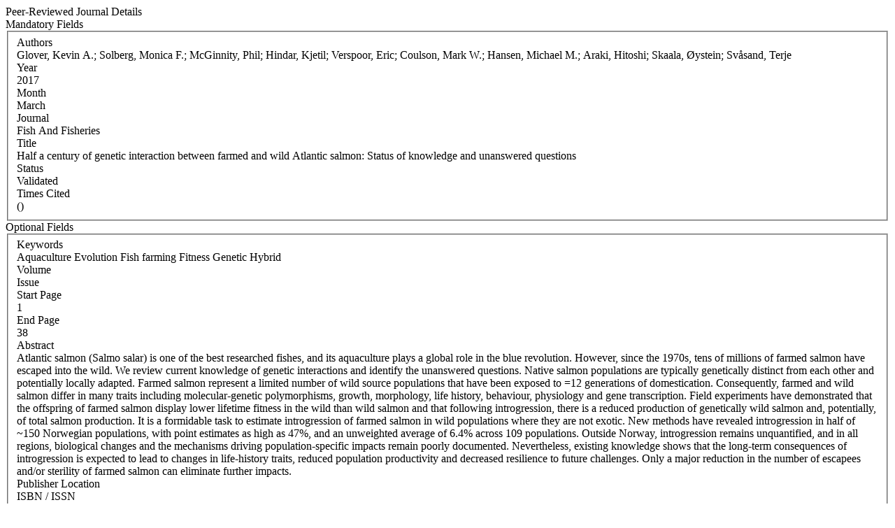

--- FILE ---
content_type: text/html; charset=WINDOWS-1252
request_url: https://iris.ucc.ie/live/!W_VA_PUBLICATION.POPUP?LAYOUT=N&OBJECT_ID=388381180
body_size: 6738
content:
<div class="row-fluid"> 
        <div class="span12"> 
           <div class="page-header2"> 
              <span class="h2">Peer-Reviewed Journal Details</span>
              <span class="grey sub"></span>
           </div>
        </div>
      </div>
<div class="row-fluid">
      <div class="row-fluid">
         
         <div class="span3"> <span class="left-heading"> Mandatory Fields</span> </div>
         <div class="span9">
            <fieldset>
               <div class="control-group"> <label class="control-label mandatory" for="AUTHORS">Authors </label><div class="pull-left"> </div> <div class="controls"> Glover, Kevin A.; Solberg, Monica F.; McGinnity, Phil; Hindar, Kjetil; Verspoor, Eric; Coulson, Mark W.; Hansen, Michael M.; Araki, Hitoshi; Skaala, Øystein; Svåsand, Terje </div> </div>
               <div class="control-group"> <label class="control-label mandatory" for="YEAR">Year </label><div class="pull-left"> </div> <div class="controls"> 2017 </div> </div>
               <div class="control-group"> <label class="control-label mandatory" for="MONTH">Month </label><div class="pull-left"> </div> <div class="controls"> March </div> </div>
               <div class="control-group"> <label class="control-label" for="JOURNAL_CODE">Journal </label><div class="pull-left"> </div> <div class="controls"> Fish And Fisheries </div> </div>
               <div class="control-group"> <label class="control-label mandatory" for="TITLE">Title </label><div class="pull-left"> </div> <div class="controls"> Half a century of genetic interaction between farmed and wild Atlantic salmon: Status of knowledge and unanswered questions </div> </div>
               <div class="control-group"> <label class="control-label mandatory" for="STATUS">Status </label><div class="pull-left"> </div> <div class="controls"> Validated </div> </div>
               <div class="control-group"> <label class="control-label" for="TIMES_CITED">Times Cited </label><div class="pull-left"> </div> <div class="controls">  () </div> </div>
            </fieldset>
     </div>
      </div>

      <div class="row-fluid">
         <div class="span3"> <span class="left-heading"> Optional Fields </span> </div>
         <div class="span9">
            <fieldset>
               <div class="control-group"> <label class="control-label" for="SEARCH_KEYWORD">Keywords </label><div class="pull-left"> </div> <div class="controls"> Aquaculture
Evolution
Fish farming
Fitness
Genetic
Hybrid </div> </div>
               <div class="control-group"> <label class="control-label" for="VOLUME">Volume </label><div class="pull-left"> </div> <div class="controls">  </div> </div>
               <div class="control-group"> <label class="control-label" for="ISSUE">Issue </label><div class="pull-left"> </div> <div class="controls">  </div> </div>
               <div class="control-group"> <label class="control-label" for="START_PAGE">Start Page </label><div class="pull-left"> </div> <div class="controls"> 1 </div> </div>
               <div class="control-group"> <label class="control-label" for="END_PAGE">End Page </label><div class="pull-left"> </div> <div class="controls"> 38 </div> </div>
               <div class="control-group"> <label class="control-label" for="ABSTRACT">Abstract </label><div class="pull-left"> </div> <div class="controls"> Atlantic salmon (Salmo salar) is one of the best researched fishes, and its aquaculture plays a global role in the blue revolution. However, since the 1970s, tens of millions of farmed salmon have escaped into the wild. We review current knowledge of genetic interactions and identify the unanswered questions. Native salmon populations are typically genetically distinct from each other and potentially locally adapted. Farmed salmon represent a limited number of wild source populations that have been exposed to =12 generations of domestication. Consequently, farmed and wild salmon differ in many traits including molecular-genetic polymorphisms, growth, morphology, life history, behaviour, physiology and gene transcription. Field experiments have demonstrated that the offspring of farmed salmon display lower lifetime fitness in the wild than wild salmon and that following introgression, there is a reduced production of genetically wild salmon and, potentially, of total salmon production. It is a formidable task to estimate introgression of farmed salmon in wild populations where they are not exotic. New methods have revealed introgression in half of ~150 Norwegian populations, with point estimates as high as 47%, and an unweighted average of 6.4% across 109 populations. Outside Norway, introgression remains unquantified, and in all regions, biological changes and the mechanisms driving population-specific impacts remain poorly documented. Nevertheless, existing knowledge shows that the long-term consequences of introgression is expected to lead to changes in life-history traits, reduced population productivity and decreased resilience to future challenges. Only a major reduction in the number of escapees and/or sterility of farmed salmon can eliminate further impacts. </div> </div>
               <div class="control-group"> <label class="control-label" for="PUBLISHER_LOCATION">Publisher Location </label><div class="pull-left"> </div> <div class="controls">  </div> </div>
               <div class="control-group"> <label class="control-label" for="ISBN_ISSN">ISBN / ISSN </label><div class="pull-left"> </div> <div class="controls"> 1467-2979 </div> </div>
               <div class="control-group"> <label class="control-label" for="EDITION">Edition </label><div class="pull-left"> </div> <div class="controls">  </div> </div>
               <div class="control-group"> <label class="control-label" for="URL">URL </label><div class="pull-left"> </div> <div class="controls"> http://dx.doi.org/10.1111/faf.12214 </div> </div>
               <div class="control-group"> <label class="control-label" for="DOI_LINK">DOI Link </label><div class="pull-left"> </div> <div class="controls"> 10.1111/faf.12214 </div> </div>
            </fieldset>
         </div>
      </div>

      <div class="row-fluid">
         <div class="span3"> <span class="left-heading"> Grant Details </span> </div>
         <div class="span9">
            <fieldset>
               <div class="control-group"> <label class="control-label" for="FUNDING_BODY">Funding Body </label><div class="pull-left"> </div> <div class="controls">  </div> </div>
               <div class="control-group"> <label class="control-label" for="GRANT_DETAILS">Grant Details </label><div class="pull-left"> </div> <div class="controls">  </div> </div>
            </fieldset>
         </div>
      </div>

</div>